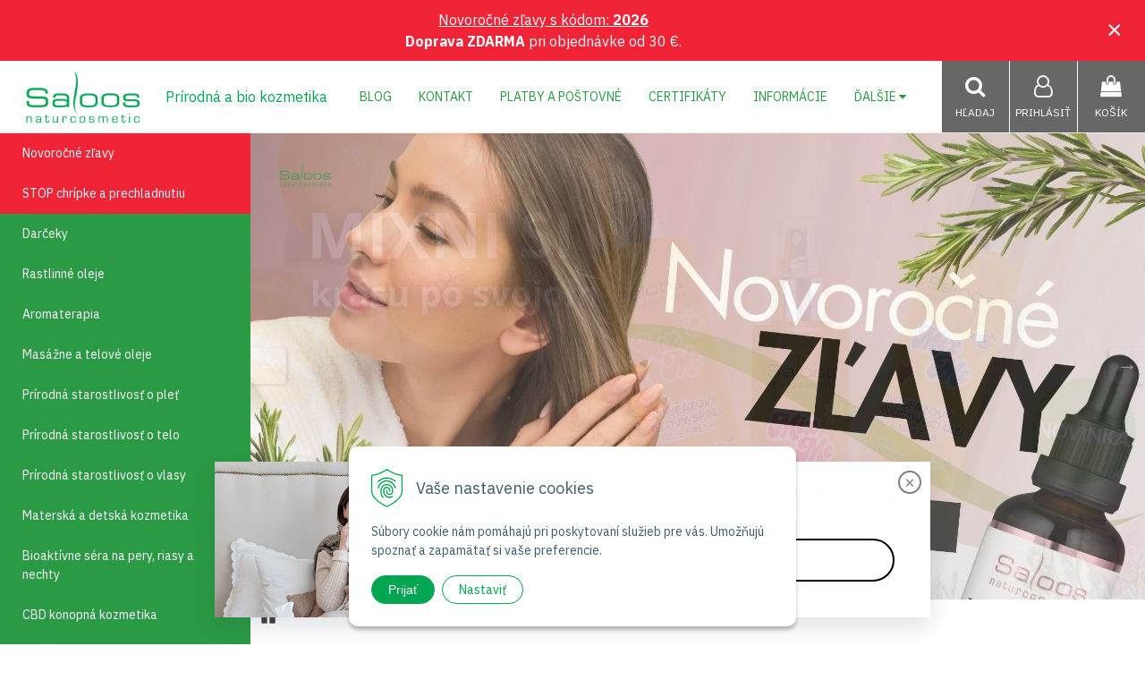

--- FILE ---
content_type: text/html; charset=windows-1250
request_url: https://www.saloos-kozmetika.sk/
body_size: 16999
content:
<!DOCTYPE html>
<html lang="sk" class=" is-cart-item-count fixed-header ViewIcons addtocat-effect-pop filter-position-top prlist-spbox prlist-type-1 prdetail-type-2 infotopbar-active sj-upselling-pop-enable" data-ppr="3">

	<head>
		<meta http-equiv="X-UA-Compatible" content="IE=edge,chrome=1" />
		<meta name="viewport" content="width=device-width, initial-scale=1.0, minimum-scale=1.0, user-scalable=1" />
		
		<meta charset="windows-1250" />
		<title>E-shop | Saloos kozmetika</title>
		<meta name="description" content="M+H Slovakia, certifikovaná prírodná a bio kozmetika Saloos naturcosmetic" />
		<meta name="keywords" content="M+H Slovakia, certifikovaná prírodná a bio kozmetika Saloos naturcosmetic, aromaterapia, éterický olej, bio kozmetika, prírodná kozmetika, saloos kozmetika," />
		<meta name="robots" content="index,follow" />
		<meta name="googlebot" content="index,follow" />
		<meta name="author" content="NextCom.sk | Lepší biznis online" />
		<meta name="generator" content="Unisite 8.20.0 #281025" />
		<meta property="og:type" content="website" />
		<meta property="og:title" content="E-shop" />
		<meta property="og:url" content="https://www.saloos-kozmetika.sk/eshop.xhtml" />
		<meta property="og:locale" content="sk_SK" />
		<meta property="og:site_name" content="Saloos kozmetika" />
		<meta name="twitter:domain" content="www.saloos-kozmetika.sk" />

		<link href="https://www.saloos-kozmetika.sk/Data/4191/favicon.ico" type="image/x-icon" rel="icon" />
		<link href="https://www.saloos-kozmetika.sk/Data/4191/favicon.ico" type="image/x-icon" rel="shortcut icon" />
		<link rel="stylesheet" type="text/css" href="//fonts.googleapis.com/css2?family=IBM+Plex+Sans:ital,wght@0,300;0,400;0,700;1,300;1,400;1,700&family=Open+Sans:ital,wght@0,400;0,600;0,700;1,400;1,600;1,700&display=swap" />
		<link rel="stylesheet" type="text/css" href="/Data/4191/Cache/Css/site_a9499f5d.css" />
		<link rel="stylesheet" type="text/css" href="/SiteJay2.0/JScript/Fancybox3/jquery.fancybox.min.css" />
		<link rel="stylesheet" type="text/css" href="/Data/4191/Cache/Css/slick_7207a6f9.css" />
		<link rel="stylesheet" type="text/css" href="/Data/4191/Cache/Css/infopanel_eb4507b4.css" />
		<script src="/SiteJay2.0/jquery-3.7.1.min.js"></script>
		<script src="/SiteJay2.0/JScript/Fancybox3/jquery.fancybox.min.js"></script>
		<script src="/SiteJay2.0/JScript/jquery.mousewheel-3.0.6.pack.js"></script>
		<script src="/Data/4191/Cache/Script/common_5fecc569.js"></script>
		<script src="/Data/4191/Cache/Script/CookieConsent_6224c920.js"></script>
		<script src="/Data/4191/Cache/Script/skin_29d5aadd.js"></script>
		<script src="/Data/4191/Cache/Script/custom_c36dec75.js"></script>
		<script src="/Data/4191/Cache/Script/categories_menu_script_3eefc370.js"></script>
		<script src="/Data/4191/Cache/Script/shop_content_scripts_977977c1.js"></script>
		<script src="https://www.saloos-kozmetika.sk/SiteJay2.0/jquery_tipsy.js"></script>
		<script type="text/javascript">
$(document).ready(function() {
                    $('.top-infobar-close').on('click', function() {
                        var expiry = new Date();
                        expiry.setTime(expiry.getTime() + 0 );
                        var expiresDate = expiry.toUTCString();
                        setCookie('cs-infobar', 1, '0');
                        $('#top-infobar').slideUp();
                    });
                });
		</script>

		<link rel="stylesheet" type="text/css" href="/Data/default/UserFiles/font-awesome/css/font-awesome.min.css" />
		<link rel="stylesheet" type="text/css" href="/Data/default/UserFiles/2025/slick/slick.min.css" />
        <link rel="stylesheet" type="text/css" href="/Data/default/UserFiles/2025/slick/accessible-slick-theme.min.css" />
		<link rel="stylesheet" type="text/css" href="/Data/default/UserFiles/js/lightslider/lightslider.min.css" />
		<link rel="stylesheet" type="text/css" href="/Data/default/UserFiles/2023/js/nice-select/nice-select.css" />
	<!-- Google tag (gtag.js) -->
<script async src="https://www.googletagmanager.com/gtag/js?id=G-16VEZBXC6S"></script>
<script>
  window.dataLayer = window.dataLayer || [];
  function gtag(){dataLayer.push(arguments);}
  gtag('js', new Date());

  gtag('config', 'G-16VEZBXC6S');
</script>

<!-- Smartsupp Live Chat script -->
<script type="text/javascript">
var _smartsupp = _smartsupp || {};
_smartsupp.key = 'df84dc9bac3740721b598ec5d60d427b502db673';
window.smartsupp||(function(d) {
  var s,c,o=smartsupp=function(){ o._.push(arguments)};o._=[];
  s=d.getElementsByTagName('script')[0];c=d.createElement('script');
  c.type='text/javascript';c.charset='utf-8';c.async=true;
  c.src='https://www.smartsuppchat.com/loader.js?';s.parentNode.insertBefore(c,s);
})(document);
</script>
<noscript> Powered by <a href=“https://www.smartsupp.com” target=“_blank”>Smartsupp</a></noscript><!-- Google tag (gtag.js) -->
<script async src="https://www.googletagmanager.com/gtag/js?id=G-16VEZBXC6S"></script>
<script>
  window.dataLayer = window.dataLayer || [];
  function gtag(){dataLayer.push(arguments);}
  gtag('js', new Date());

  gtag('config', 'G-16VEZBXC6S');
</script><!-- Hotjar Tracking Code for saloos-kozmetika.sk -->
<script>
    (function(h,o,t,j,a,r){
        h.hj=h.hj||function(){(h.hj.q=h.hj.q||[]).push(arguments)};
        h._hjSettings={hjid:3886569,hjsv:6};
        a=o.getElementsByTagName('head')[0];
        r=o.createElement('script');r.async=1;
        r.src=t+h._hjSettings.hjid+j+h._hjSettings.hjsv;
        a.appendChild(r);
    })(window,document,'https://static.hotjar.com/c/hotjar-','.js?sv=');
</script><!-- Google Tag Manager -->
<script>(function(w,d,s,l,i){w[l]=w[l]||[];w[l].push({'gtm.start':
new Date().getTime(),event:'gtm.js'});var f=d.getElementsByTagName(s)[0],
j=d.createElement(s),dl=l!='dataLayer'?'&l='+l:'';j.async=true;j.src=
'https://www.googletagmanager.com/gtm.js?id='+i+dl;f.parentNode.insertBefore(j,f);
})(window,document,'script','dataLayer','GTM-5PPH73NB');</script>
<!-- End Google Tag Manager --></head>

	<body id="page27009" class="cerebro-skin home-page "><!-- Google Tag Manager (noscript) -->
<noscript><iframe src="https://www.googletagmanager.com/ns.html?id=GTM-5PPH73NB"
height="0" width="0" style="display:none;visibility:hidden"></iframe></noscript>
<!-- End Google Tag Manager (noscript) --><div id="top-infobar" class="ti-pos-top" role="region" aria-label="Upozornenie"><div class="top-infobar-content"><p style="text-align: center;"><a href="https://www.saloos-kozmetika.sk/eshop/action/addprd/actval/1.xhtml">Novoročné zľavy s kódom: <strong>2026</strong></a></p>  <p style="text-align: center;"><strong>Doprava ZDARMA</strong> pri objednávke od 30 €.</p> </div><button type="button" class="top-infobar-close" aria-label="Zavrieť upozornenie">&times;</button></div>

		

		<div class="site-overlay"><span class="over-closer"></span></div>

		<div class="content-wraper">
		<div class="body-wraper">
				<header>

						<div class="header clearfix">
							<div class="head">
								
<div id="sjm-s-hlavicka"><div class="logo-wrapper">
    <p id="logo"><a href="/"><img src="/Data/4191/UserFiles/ikony/logo_saloos.png" alt="Saloos kozmetika" srcset="" width="220" height="80"></a></p>
    <p class="slogan"><span>Prírodná a bio kozmetika</span></p>
</div>


    
        <ul class="info-row">
            <li class="info-row-home"><i class="fa fa-home"></i> <a href="/">Úvod</a></li>
            
            <li class="info-row-mail" translate="no"><i class="fa fa-envelope-o"></i> <a href="mailto:mhslovakia@mhslovakia.sk">mhslovakia@mhslovakia.sk</a></li>
            <li class="info-row-phone" translate="no"><i class="fa fa-phone"></i> <a href="tel:+421366315521">+421 36 6315 521</a></li>
            
        </ul>
    

</div>

							</div>
							<div class="header-menu-wraper">
                                <div id="header-menu">
                                    <nav>
<div id="sjm-s-menu-vodorovne"><ul id="m-smenuvodorovne" class="sjMenu"><li class="no-selected"><a href="https://www.saloos-kozmetika.sk/clanky.xhtml">Blog</a></li><li class="no-selected"><a href="https://www.saloos-kozmetika.sk/kontakt.xhtml">Kontakt</a></li><li class="no-selected"><a href="https://www.saloos-kozmetika.sk/prepravne-a-balne.xhtml">Platby a poštovné</a></li><li class="no-selected"><a href="https://www.saloos-kozmetika.sk/saloos_certtifikaty.xhtml">Certifikáty</a></li><li class="no-selected"><a href="https://www.saloos-kozmetika.sk/informacie.xhtml">Informácie</a><ul><li class="no-selected"><a href="https://www.saloos-kozmetika.sk/obchodne-podmienky.xhtml">Obchodné podmienky</a></li><li class="no-selected"><a href="https://www.saloos-kozmetika.sk/reklamacny-poriadok.xhtml">Reklamačný poriadok</a></li><li class="no-selected"><a href="https://www.saloos-kozmetika.sk/ochrana-osobnych-udajov.xhtml">Ochrana osobných údajov</a></li><li class="no-selected"><a href="https://www.saloos-kozmetika.sk/subory-cookie.xhtml">Súbory cookie</a></li></ul></li><li class="no-selected"><a href="https://www.saloos-kozmetika.sk/o-nas.xhtml">O nás</a></li><li class="no-selected"><a href="https://www.saloos-kozmetika.sk/velkoobchod.xhtml"><b>Veľkoobchod B2B</b></a><ul><li class="no-selected"><a href="https://www.saloos-kozmetika.sk/podpora-predaja.xhtml">Podpora predaja</a></li></ul></li></ul></div>
</nav>
                                </div>
							</div>
							<ul id="header-info">
								<li id="ico-menu"><div translate="no"><i class="fa fa-bars"></i></div></li>
								<li id="main-cart">
<div id="sjm-s-kosik"><a href="https://www.saloos-kozmetika.sk/eshop/action/cart.xhtml" title="Košík" class="caq-0" data-pricewithvat="0,00" data-pricewithoutvat="0,00"><i class="fa fa-shopping-bag"></i> <span>Košík</span> </a></div>
</li>
								<li id="main-login">
<div id="sjm-s-login"><div class="Shop-login">
    <div class="ico-user">
        <i class="fa fa-user-o"></i>
        
            <span>Prihlásiť</span>
        
        
    </div>
	
        <ul data-text="Môj účet">
            <li class="user"><a href="https://www.saloos-kozmetika.sk/eshop/action/enterlogin.xhtml" rel="nofollow">Prihlásiť</a></li>
            
                <li class="reg"><a href="https://www.saloos-kozmetika.sk/eshop/action/registration.xhtml" rel="nofollow">Registrácia</a></li>
            
            
        </ul>
    
    
</div></div>
</li>
								<li id="ico-search"><div><i class="fa fa-search"></i> <span>Hľadaj</span></div></li>
							</ul>
			
							<div class="main-search">
								
<div id="sjm-s-vyhladavanie">
	
                <script type="text/javascript">
                    /* <![CDATA[ */

                    displayBoxIndex = -1;
                    var SearchNavigate = function(diff) {
                        displayBoxIndex += diff;
                        var oBoxCollection = $(".suggestSearchContent:not(.suggestSearchHeader):not(.suggestSearchFooter) p");
                        if(!oBoxCollection.length){
                            return;
                        }
                        if (displayBoxIndex >= oBoxCollection.length)
                            displayBoxIndex = 0;
                        if (displayBoxIndex < 0)
                            displayBoxIndex = oBoxCollection.length - 1;
                        var cssClass = "search-selected-item";
                        oBoxCollection.removeClass(cssClass).eq(displayBoxIndex).addClass(cssClass);
                        oBoxCollection.eq(displayBoxIndex)[0].scrollIntoView({ 
                            block: 'nearest',
                            inline: 'nearest',
                            behavior: 'smooth'
                        });
                    }

                        var timeoutsearch;
                        function getXmlHttpRequestObject() {
                            if (window.XMLHttpRequest) {
                                return new XMLHttpRequest();
                            } else if(window.ActiveXObject) {
                                return new ActiveXObject("Microsoft.XMLHTTP");
                            } else {
                            }
                        }

                        var searchReq = getXmlHttpRequestObject();

                        function searchSuggest() {
                            if (searchReq.readyState == 4 || searchReq.readyState == 0) {
                                var str = escape(encodeURI(document.getElementById('searchstringid').value));
                                //$('#search_suggest').html('<div class="suggest_wrapper loading"><img src="/Images/loading.gif" alt="loading" /></div>');
                                var stockOnly = '0';
                                if (document.getElementById('searchStockOnlyId') != null && document.getElementById('searchStockOnlyId').checked == true)
                                    stockOnly = '1';

                                searchReq.open("GET", 'https://www.saloos-kozmetika.sk/suggestsearch/chckprm/suggest/search/' + str + '/stock/' + stockOnly + '.xhtml', true);
                                searchReq.onreadystatechange = handleSearchSuggest;
                                searchReq.send(null);
                            }
                            clearTimeout(timeoutsearch);
                        }

                        function handleSearchSuggest() {
                            if (searchReq.readyState == 4) {
                                var ss = document.getElementById('search_suggest')
                                ss.innerHTML = '';
                                ss.innerHTML = searchReq.responseText;

                                if(ss.innerHTML.length)
                                    ss.innerHTML = '<div class="suggest_wrapper">' + ss.innerHTML + '</div>';
                            }
                        }

                        $(document).ready(function(){

                            $('body').on('click', function () {
                                $('#search_suggest').html('');
                            });

                            $('form.search').on('click', function(e){
                                e.stopPropagation();
                            });

                            $('#searchstringid').attr('autocomplete','off').on('keyup click', function(e) {

                                if (e.keyCode == 40)
                                {
                                    e.preventDefault()
                                    SearchNavigate(1);
                                }
                                else if(e.keyCode==38)
                                {
                                    e.preventDefault()
                                    SearchNavigate(-1);
                                } else if(e.keyCode==13){

                                    if($("p.search-selected-item").length){
                                        e.preventDefault();
                                        location.href=$("p.search-selected-item a").attr("href");
                                    }

                                } else {
                                    if(timeoutsearch) {
                                        clearTimeout(timeoutsearch);
                                        timeoutsearch = null;
                                    }
                                    if($.trim($("#searchstringid").val()) !== ""){
                                        timeoutsearch = setTimeout(searchSuggest, 200);
                                    }
                                    else {
                                        var ss = document.getElementById('search_suggest')
                                        ss.innerHTML = '';                                    
                                    }
                                }
                            });
                        });
                    /* ]]> */
                </script>

<form action="https://www.saloos-kozmetika.sk/index.php?page=27009" method="get" class="search">
  <span class="input"><input type="text" name="searchstring" value="" class="SearchInput" id="searchstringid" placeholder="Hľadaný výraz" /><input type="hidden" name="searchtype" value="all" /></span>
  <div id="search_suggest"></div>  
  <span class="submit"><input type="hidden" name="action" value="search" /><input type="hidden" name="cid" value="0" /><input type="hidden" name="page" value="27009" /><input type="submit" name="searchsubmit" value="Hľadaj" class="SearchSubmit" /></span>  
</form></div>

							</div>
			
						</div>
						
					</header>
			<main id="content">

				<div id="main-left">
                			<div class="left-menu">
                				<div id="main-menu">
                					<nav>
<div id="sjm-s-kategorie-obchodu">
	
	<div class="action-categories">
		<ul class="Cat action-categories">
			<li><a href="https://www.saloos-kozmetika.sk/eshop/action/addprd/actval/1.xhtml" title="Novoročné zľavy">Novoročné zľavy</a></li><li><a href="https://www.saloos-kozmetika.sk/eshop/action/addprd/topoffer/1.xhtml" title="STOP chrípke a prechladnutiu">STOP chrípke a prechladnutiu</a></li>
		</ul>
	</div>




	<ul id="categories-27009" class="Cat WithIcons"><li id="Item-35"><a href="https://www.saloos-kozmetika.sk/eshop/darceky/c-35.xhtml"><span class="icon"><img src="/obchod_homedir/data/3921/ikony/kat_darceky.jpg" alt="Darčeky" title="Darčeky"  loading="lazy" /> </span><span>Darčeky</span></a></li><li id="Item-15"><a href="https://www.saloos-kozmetika.sk/eshop/rastlinne-oleje/c-15.xhtml"><span class="icon"><img src="/obchod_homedir/data/3921/ikony/kat_rastlinne_oleje_lisovane_za_studena.jpg" alt="Rastlinné oleje" title="Rastlinné oleje"  loading="lazy" /> </span><span>Rastlinné oleje</span></a></li><li id="Item-22"><a href="https://www.saloos-kozmetika.sk/eshop/aromaterapia/c-22.xhtml"><span class="icon"><img src="/obchod_homedir/data/3921/ikony/kat_aromaterapia_2.jpg" alt="Aromaterapia" title="Aromaterapia"  loading="lazy" /> </span><span>Aromaterapia</span></a></li><li id="Item-18"><a href="https://www.saloos-kozmetika.sk/eshop/masazne-a-telove-oleje/c-18.xhtml"><span class="icon"><img src="/obchod_homedir/data/3921/ikony/kat_bio_telove_a_masazne_oleje.jpg" alt="Masážne a telové oleje" title="Masážne a telové oleje"  loading="lazy" /> </span><span>Masážne a telové oleje</span></a></li><li id="Item-13"><a href="https://www.saloos-kozmetika.sk/eshop/prirodna-starostlivost-o-plet/c-13.xhtml"><span class="icon"><img src="/obchod_homedir/data/3921/ikony/kat_cistiace_peny_na_plet.jpg" alt="Prírodná starostlivosť o pleť" title="Prírodná starostlivosť o pleť"  loading="lazy" /> </span><span>Prírodná starostlivosť o pleť</span></a></li><li id="Item-14"><a href="https://www.saloos-kozmetika.sk/eshop/prirodna-starostlivost-o-telo/c-14.xhtml"><span class="icon"><img src="/obchod_homedir/data/3921/ikony/kat_intenzivna_starostlivost_o_telo.jpg" alt="Prírodná starostlivosť o telo" title="Prírodná starostlivosť o telo"  loading="lazy" /> </span><span>Prírodná starostlivosť o telo</span></a></li><li id="Item-66"><a href="https://www.saloos-kozmetika.sk/eshop/prirodna-starostlivost-o-vlasy/c-66.xhtml"><span class="icon"><img src="/obchod_homedir/data/3921/ikony/saloos_bio-rozmarynovy-olej-na-vlasy_50-ml.png" alt="Prírodná starostlivosť o vlasy" title="Prírodná starostlivosť o vlasy"  loading="lazy" /> </span><span>Prírodná starostlivosť o vlasy</span></a></li><li id="Item-52"><a href="https://www.saloos-kozmetika.sk/eshop/materska-a-detska-kozmetika/c-52.xhtml"><span class="icon"><img src="/obchod_homedir/data/3921/ikony/kat-materska-a-detska-kozmetika.jpg" alt="Materská a detská kozmetika" title="Materská a detská kozmetika"  loading="lazy" /> </span><span>Materská a detská kozmetika</span></a></li><li id="Item-34"><a href="https://www.saloos-kozmetika.sk/eshop/bioaktivne-sera-na-pery-riasy-a-nechty/c-34.xhtml"><span class="icon"><img src="/obchod_homedir/data/3921/ikony/kat_bioaktivne_sera_na_pery_riasy_nechty.jpg" alt="Bioaktívne séra na pery, riasy a nechty" title="Bioaktívne séra na pery, riasy a nechty"  loading="lazy" /> </span><span>Bioaktívne séra na pery, riasy a nechty</span></a></li><li id="Item-57"><a href="https://www.saloos-kozmetika.sk/eshop/cbd-konopna-kozmetika/c-57.xhtml"><span class="icon"><img src="/obchod_homedir/data/3921/ikony/kat_cbd_prirodna_kozmetika.jpg" alt="CBD konopná kozmetika" title="CBD konopná kozmetika"  loading="lazy" /> </span><span>CBD konopná kozmetika</span></a></li><li id="Item-63"><a href="https://www.saloos-kozmetika.sk/eshop/collagen-vegan/c-63.xhtml"><span class="icon"><img src="/obchod_homedir/data/3921/ikony/SUP_10014.png" alt="COLLAGEN VEGAN" title="COLLAGEN VEGAN"  loading="lazy" /> </span><span>COLLAGEN VEGAN</span></a></li><li id="Item-61"><a href="https://www.saloos-kozmetika.sk/eshop/ak-profi-cosmetic/c-61.xhtml"><span class="icon"><img src="/obchod_homedir/data/3921/ikony/SK_8588000755790_B_P2.png" alt="AK PROFI COSMETIC" title="AK PROFI COSMETIC"  loading="lazy" /> </span><span>AK PROFI COSMETIC</span></a></li><li id="Item-62"><a href="https://www.saloos-kozmetika.sk/eshop/balnea-dudince/c-62.xhtml"><span class="icon"><img src="/obchod_homedir/data/3921/ikony/8588006680027.png" alt="BALNEA DUDINCE" title="BALNEA DUDINCE"  loading="lazy" /> </span><span>BALNEA DUDINCE</span></a></li><li id="Item-65"><a href="https://www.saloos-kozmetika.sk/eshop/podpora-predaja/c-65.xhtml"><span class="icon"><img src="/obchod_homedir/data/3921/ikony/stojan5.png" alt="Podpora predaja" title="Podpora predaja"  loading="lazy" /> </span><span>Podpora predaja</span></a></li></ul>

</div>
</nav>
                				</div>
                			</div>
                		</div>
	
				<div class="main-container clearfix">
					<div class="top-image">
<div id="sjm-d-31031"><div class="inside-banner-box center-inside">
        			<div id="slider-d31031">
        				<div class="slide"><a href="https://www.saloos-kozmetika.sk/eshop/action/addprd/actval/1.xhtml"><picture><source type="image/webp" width="1920" height="1000" srcset="/Data/4191/UserFiles/banner/2026/novorocna-zlava-2026-1.jpg.90.webp"><img src="/Data/4191/UserFiles/banner/2026/novorocna-zlava-2026-1.jpg" width="1920" height="1000" alt="novorocne zlavy" /></picture></a></div><div class="slide"><a href="https://www.saloos-kozmetika.sk/eshop/searchstring/dvojfa/searchtype/all/searchsubmit/1/action/search/cid/0.xhtml"><picture><source type="image/webp" width="1920" height="1000" srcset="/Data/4191/UserFiles/banner/2025/144.jpg.90.webp"><img src="/Data/4191/UserFiles/banner/2025/144.jpg" width="1920" height="1000" alt="mixme" /></picture></a></div>
        		    </div>
                                <script>
                                function runImageSlickSlider(){
                                    $('#slider-d31031').slick({
                                        dots: true,
                                        arrows: true,
                                        infinite: true,
                                        speed: 750,
                                        fade: true,
                                        cssEase: 'linear',
                                        autoplay: true,
                                        autoplaySpeed: 3500,
                                        initialSlide: 0
                                    });
                                }

                            $(document).ready(function(){

                                if (typeof $.fn.slick !== 'function'){
                                    loadExtCSS("/Data/default/UserFiles/2025/slick/slick.min.css");
                                    loadExtCSS("/Data/default/UserFiles/2025/slick/accessible-slick-theme.min.css");

                                    loadExtScripts([
                                        "/Data/default/UserFiles/2025/slick/slick.min.js"
                                    ]).done(function () {
                                        runImageSlickSlider();
                                    });
                                }
                                else{
                                    runImageSlickSlider();
                                }
                            });
                            </script></div></div>
</div>
					<div id="main-center">
						
							<div class="basic001">


<div class="content">
<div id="sjm-d-31030">        <div class="ShopContent">
<!-- SJ_Modules_Shop_Content ***start*** --><div class="ShopIntro">
	<div class="container">
        

        
            <div class="DefaultXHTML"><p style="text-align: justify;">Produkty prírodnej a bio kozmetiky&nbsp;<strong>Saloos naturcosmetic</strong>&nbsp;sú vyrábané z rastlinných olejov lisovaných za studena, bioolejov a prírodných esenciálnych olejov. V závislosti od klimatických podmienok, ako je množstvo slnečného žiarenia, zrážok, pôdnych živín a teplota, sa môže každou úrodou líšiť vôňa a farba rastlinných olejov. Produkcia a zber v takomto poľnohospodárstve sú prísne kontrolované, nesmú sa používať umelé&nbsp; látky, ako sú syntetické farbivá, ropné produkty, parfémy, konzervanty a látky pochádzajúce z mŕtvych zvierat. Tieto zmeny&nbsp; však v žiadnom prípade neuberajú našim produktom na kvalite.</p>

<ul>
</ul>

<ul>
</ul>
</div>
        
    </div>
    
        <div class="subcategories"><ul class="Cat WithIcons"><li><a href="https://www.saloos-kozmetika.sk/eshop/darceky/c-35.xhtml"><span class="icon"><img src="/obchod_homedir/data/3921/ikony/kat_darceky.jpg" alt="Darčeky" title="Darčeky"  loading="lazy" /> </span><span>Darčeky</span></a></li><li><a href="https://www.saloos-kozmetika.sk/eshop/rastlinne-oleje/c-15.xhtml"><span class="icon"><img src="/obchod_homedir/data/3921/ikony/kat_rastlinne_oleje_lisovane_za_studena.jpg" alt="Rastlinné oleje" title="Rastlinné oleje"  loading="lazy" /> </span><span>Rastlinné oleje</span></a></li><li><a href="https://www.saloos-kozmetika.sk/eshop/aromaterapia/c-22.xhtml"><span class="icon"><img src="/obchod_homedir/data/3921/ikony/kat_aromaterapia_2.jpg" alt="Aromaterapia" title="Aromaterapia"  loading="lazy" /> </span><span>Aromaterapia</span></a></li><li><a href="https://www.saloos-kozmetika.sk/eshop/masazne-a-telove-oleje/c-18.xhtml"><span class="icon"><img src="/obchod_homedir/data/3921/ikony/kat_bio_telove_a_masazne_oleje.jpg" alt="Masážne a telové oleje" title="Masážne a telové oleje"  loading="lazy" /> </span><span>Masážne a telové oleje</span></a></li><li><a href="https://www.saloos-kozmetika.sk/eshop/prirodna-starostlivost-o-plet/c-13.xhtml"><span class="icon"><img src="/obchod_homedir/data/3921/ikony/kat_cistiace_peny_na_plet.jpg" alt="Prírodná starostlivosť o pleť" title="Prírodná starostlivosť o pleť"  loading="lazy" /> </span><span>Prírodná starostlivosť o pleť</span></a></li><li><a href="https://www.saloos-kozmetika.sk/eshop/prirodna-starostlivost-o-telo/c-14.xhtml"><span class="icon"><img src="/obchod_homedir/data/3921/ikony/kat_intenzivna_starostlivost_o_telo.jpg" alt="Prírodná starostlivosť o telo" title="Prírodná starostlivosť o telo"  loading="lazy" /> </span><span>Prírodná starostlivosť o telo</span></a></li><li><a href="https://www.saloos-kozmetika.sk/eshop/prirodna-starostlivost-o-vlasy/c-66.xhtml"><span class="icon"><img src="/obchod_homedir/data/3921/ikony/saloos_bio-rozmarynovy-olej-na-vlasy_50-ml.png" alt="Prírodná starostlivosť o vlasy" title="Prírodná starostlivosť o vlasy"  loading="lazy" /> </span><span>Prírodná starostlivosť o vlasy</span></a></li><li><a href="https://www.saloos-kozmetika.sk/eshop/materska-a-detska-kozmetika/c-52.xhtml"><span class="icon"><img src="/obchod_homedir/data/3921/ikony/kat-materska-a-detska-kozmetika.jpg" alt="Materská a detská kozmetika" title="Materská a detská kozmetika"  loading="lazy" /> </span><span>Materská a detská kozmetika</span></a></li><li><a href="https://www.saloos-kozmetika.sk/eshop/bioaktivne-sera-na-pery-riasy-a-nechty/c-34.xhtml"><span class="icon"><img src="/obchod_homedir/data/3921/ikony/kat_bioaktivne_sera_na_pery_riasy_nechty.jpg" alt="Bioaktívne séra na pery, riasy a nechty" title="Bioaktívne séra na pery, riasy a nechty"  loading="lazy" /> </span><span>Bioaktívne séra na pery, riasy a nechty</span></a></li><li><a href="https://www.saloos-kozmetika.sk/eshop/cbd-konopna-kozmetika/c-57.xhtml"><span class="icon"><img src="/obchod_homedir/data/3921/ikony/kat_cbd_prirodna_kozmetika.jpg" alt="CBD konopná kozmetika" title="CBD konopná kozmetika"  loading="lazy" /> </span><span>CBD konopná kozmetika</span></a></li><li><a href="https://www.saloos-kozmetika.sk/eshop/collagen-vegan/c-63.xhtml"><span class="icon"><img src="/obchod_homedir/data/3921/ikony/SUP_10014.png" alt="COLLAGEN VEGAN" title="COLLAGEN VEGAN"  loading="lazy" /> </span><span>COLLAGEN VEGAN</span></a></li><li><a href="https://www.saloos-kozmetika.sk/eshop/ak-profi-cosmetic/c-61.xhtml"><span class="icon"><img src="/obchod_homedir/data/3921/ikony/SK_8588000755790_B_P2.png" alt="AK PROFI COSMETIC" title="AK PROFI COSMETIC"  loading="lazy" /> </span><span>AK PROFI COSMETIC</span></a></li><li><a href="https://www.saloos-kozmetika.sk/eshop/balnea-dudince/c-62.xhtml"><span class="icon"><img src="/obchod_homedir/data/3921/ikony/8588006680027.png" alt="BALNEA DUDINCE" title="BALNEA DUDINCE"  loading="lazy" /> </span><span>BALNEA DUDINCE</span></a></li><li><a href="https://www.saloos-kozmetika.sk/eshop/podpora-predaja/c-65.xhtml"><span class="icon"><img src="/obchod_homedir/data/3921/ikony/stojan5.png" alt="Podpora predaja" title="Podpora predaja"  loading="lazy" /> </span><span>Podpora predaja</span></a></li></ul></div>
    
    <div class="StateSections clearfix">
	    
	
		
			
	<div class="TopOffer Default">
	    <div class="title"><h2>STOP chrípke a prechladnutiu</h2></div>
        <div class="product-list clearfix">
	<div class="product">
    <form action="https://www.saloos-kozmetika.sk/eshop/order/5324199.xhtml" data-mincountval="0" data-mincountmultiplyval="false" id="id5324199" method="post">

        <div class="in-wrapper">
            <p class="in-category">100% éterické oleje</p>
            <h3 class="product-name" ><a href="https://www.saloos-kozmetika.sk/eshop/etericky-olej-100-majoranka-egypt/p-5324199.xhtml" title="Éterický olej 100% MAJORÁNKA Egypt">Éterický olej 100% MAJORÁNKA Egypt</a></h3>
        </div>

        <div class="image-wrapper">
        	<div class="product-image">
            	<a href="https://www.saloos-kozmetika.sk/eshop/etericky-olej-100-majoranka-egypt/p-5324199.xhtml">
								<picture>
									
									<img src="/obchod_homedir/data/3921/obrazky/male_obrazky/8594031321019.jpg" alt="Éterický olej 100% MAJORÁNKA Egypt" title="Éterický olej 100% MAJORÁNKA Egypt" id="ProductImage5324199" loading="lazy" />
									</picture>
                	<span class="stickers">
                        
                            
                                
                                
                                
                                <span class="sticker sticker-topoffer">STOP chrípke a prechladnutiu</span>
                                
                            
                        

                        
                            
                        

                        

                        
                    </span>
                    
                        
                            <div class="variants-count-container">Počet variantov: 4</div>
                        
                    
            	</a>
            </div>
        </div>
        <div class="product-content">
	        <div class="content-in  clearfix">
		        <div class="product-description">
		            <div class="small-description"><STRONG>Aromaterapeutické účinky:</STRONG> Bronchitída, Astma, Hojenie rán a zápalov, Kolika, Mastná pleť, Nespavosť, Upokojenie, Prechladnutie, Viróza, Nádcha, Problematická pleť, Akné, Reumatizmus, Artritída, Stres, Úzkosť, Svalové napätie, Bolesti, Kŕče, Znižuje krvný tlak, Žalúdočné problémy</div>
		        </div>
		    </div>
            
            <div class="shop-icons clearfix">
            
	            <div class="price">

								<div class="price-row-1">
												
														<div class="price-with-vat">
																
																<strong id="PriceWithVAT5324199" class="main-price">8,60 €</strong> <span class="dph">s DPH / ks</span>
														</div>
												
												
												
														
																<div class="price-without-vat"><strong id="PriceWithoutVAT5324199" class="main-price">6,99 €</strong> <span class="dph">bez DPH / ks</span></div>
														
												
												

												
										</div>
										
										
						</div>
	            
		        
		        	<div class="product-buttons SelectVariant"><a class="like-button" href="https://www.saloos-kozmetika.sk/eshop/etericky-olej-100-majoranka-egypt/p-5324199.xhtml">Vyberte variant</a></div>
		        
	            <div class="clear"></div>

	            

	            
	    	</div>
	    	<div class="bottom clearfix">
		    	
					<div class="delivery-info"><strong id="StockCountText5324199">                        <span style="color: #000000">Na sklade</span></strong></div>
				
				<div class="order-number">Obj. čislo: <span id="OrderNumber5324199">S60-10</span></div>
			</div>
			
	    </div>
    </form>
    <script type="text/javascript">$("#variant5324199Id3094Val2508978").on("click", function (myRadio) {$("#ProductImage5324199").attr ("src", "/obchod_homedir/data/3921/obrazky/male_obrazky/8594031321019.jpg");$("#OrderNumber5324199").text ("S60-10");
                                    changeAllPrices5324199();
                                    });$("#variant5324199Id3094Val2508980").on("click", function (myRadio) {$("#ProductImage5324199").attr ("src", "/obchod_homedir/data/3921/obrazky/male_obrazky/5ml_balenie.jpg");$("#OrderNumber5324199").text ("S60-5");
                                    changeAllPrices5324199();
                                    });$("#variant5324199Id3094Val2508979").on("click", function (myRadio) {$("#ProductImage5324199").attr ("src", "/obchod_homedir/data/3921/obrazky/male_obrazky/20ml_balenie.jpg");$("#OrderNumber5324199").text ("S60-20");
                                    changeAllPrices5324199();
                                    });$("#variant5324199Id3094Val2508981").on("click", function (myRadio) {$("#ProductImage5324199").attr ("src", "/obchod_homedir/data/3921/obrazky/male_obrazky/50ml_balenie.jpg");$("#OrderNumber5324199").text ("S60-50");
                                    changeAllPrices5324199();
                                    });</script>
</div>

	<div class="product">
    <form action="https://www.saloos-kozmetika.sk/eshop/order/5324594.xhtml" data-mincountval="0" data-mincountmultiplyval="false" id="id5324594" method="post">

        <div class="in-wrapper">
            <p class="in-category">100% éterické oleje</p>
            <h3 class="product-name" ><a href="https://www.saloos-kozmetika.sk/eshop/etericky-olej-100-rozmarin-tunis/p-5324594.xhtml" title="Éterický olej 100% ROZMARÍN Tunis">Éterický olej 100% ROZMARÍN Tunis</a></h3>
        </div>

        <div class="image-wrapper">
        	<div class="product-image">
            	<a href="https://www.saloos-kozmetika.sk/eshop/etericky-olej-100-rozmarin-tunis/p-5324594.xhtml">
								<picture>
									
									<img src="/obchod_homedir/data/3921/obrazky/male_obrazky/8594031320531.jpg" alt="Éterický olej 100% ROZMARÍN Tunis" title="Éterický olej 100% ROZMARÍN Tunis" id="ProductImage5324594" loading="lazy" />
									</picture>
                	<span class="stickers">
                        
                            
                                
                                
                                
                                <span class="sticker sticker-topoffer">STOP chrípke a prechladnutiu</span>
                                
                            
                        

                        
                            
                        

                        

                        
                    </span>
                    
                        
                            <div class="variants-count-container">Počet variantov: 3</div>
                        
                    
            	</a>
            </div>
        </div>
        <div class="product-content">
	        <div class="content-in  clearfix">
		        <div class="product-description">
		            <div class="small-description"><STRONG>Aromaterapeutické účinky:</STRONG> Bolesť hlavy, Migréna, Bronchitída, Astma, Celulitída, Hojenie rán a zápalov, Mastná pleť, Na koncentráciu, Osvieženie, Nespavosť, Upokojenie, Posilnenie srdcovej činnosti, Prechladnutie, Viróza, Nádcha, Problematická pleť, Akné, Reumatizmus, Artritída, Stres, Úzkosť, Svalové napätie, Bolesti, Kŕče, Zvyšuje krvný tlak</div>
		        </div>
		    </div>
            
            <div class="shop-icons clearfix">
            
	            <div class="price">

								<div class="price-row-1">
												
														<div class="price-with-vat">
																
																<strong id="PriceWithVAT5324594" class="main-price">3,73 €</strong> <span class="dph">s DPH / ks</span>
														</div>
												
												
												
														
																<div class="price-without-vat"><strong id="PriceWithoutVAT5324594" class="main-price">3,03 €</strong> <span class="dph">bez DPH / ks</span></div>
														
												
												

												
										</div>
										
										
						</div>
	            
		        
		        	<div class="product-buttons SelectVariant"><a class="like-button" href="https://www.saloos-kozmetika.sk/eshop/etericky-olej-100-rozmarin-tunis/p-5324594.xhtml">Vyberte variant</a></div>
		        
	            <div class="clear"></div>

	            

	            
	    	</div>
	    	<div class="bottom clearfix">
		    	
					<div class="delivery-info"><strong id="StockCountText5324594">                        <span style="color: #000000">Na sklade</span></strong></div>
				
				<div class="order-number">Obj. čislo: <span id="OrderNumber5324594">S98</span></div>
			</div>
			
	    </div>
    </form>
    <script type="text/javascript">$("#variant5324594Id3094Val2509699").on("click", function (myRadio) {$("#ProductImage5324594").attr ("src", "/obchod_homedir/data/3921/obrazky/male_obrazky/8594031320531.jpg");$("#OrderNumber5324594").text ("S98");
                                    changeAllPrices5324594();
                                    });$("#variant5324594Id3094Val2509700").on("click", function (myRadio) {$("#ProductImage5324594").attr ("src", "/obchod_homedir/data/3921/obrazky/male_obrazky/20ml_balenie.jpg");$("#OrderNumber5324594").text ("S98-20");
                                    changeAllPrices5324594();
                                    });$("#variant5324594Id3094Val2509701").on("click", function (myRadio) {$("#ProductImage5324594").attr ("src", "/obchod_homedir/data/3921/obrazky/male_obrazky/50ml_balenie.jpg");$("#OrderNumber5324594").text ("S98-50");
                                    changeAllPrices5324594();
                                    });</script>
</div>

	<div class="product">
    <form action="https://www.saloos-kozmetika.sk/eshop/order/5324211.xhtml" data-mincountval="0" data-mincountmultiplyval="false" id="id5324211" method="post">

        <div class="in-wrapper">
            <p class="in-category">100% éterické oleje</p>
            <h3 class="product-name" ><a href="https://www.saloos-kozmetika.sk/eshop/etericky-olej-100-kadidlovnik-francuzsko/p-5324211.xhtml" title="Éterický olej 100% KADIDLOVNÍK Francúzsko">Éterický olej 100% KADIDLOVNÍK Francúzsko</a></h3>
        </div>

        <div class="image-wrapper">
        	<div class="product-image">
            	<a href="https://www.saloos-kozmetika.sk/eshop/etericky-olej-100-kadidlovnik-francuzsko/p-5324211.xhtml">
								<picture>
									
									<img src="/obchod_homedir/data/3921/obrazky/male_obrazky/8594031322146.jpg" alt="Éterický olej 100% KADIDLOVNÍK Francúzsko" title="Éterický olej 100% KADIDLOVNÍK Francúzsko" id="ProductImage5324211" loading="lazy" />
									</picture>
                	<span class="stickers">
                        
                            
                                
                                
                                
                                <span class="sticker sticker-topoffer">STOP chrípke a prechladnutiu</span>
                                
                            
                        

                        
                            
                        

                        

                        
                    </span>
                    
                        
                            <div class="variants-count-container">Počet variantov: 3</div>
                        
                    
            	</a>
            </div>
        </div>
        <div class="product-content">
	        <div class="content-in  clearfix">
		        <div class="product-description">
		            <div class="small-description"><STRONG>Aromaterapeutické účinky:</STRONG> Bronchitída, Astma, Čistí vzduch, Dezinfikuje, Hojenie rán a zápalov, Mastná pleť, Prechladnutie, Viróza, Nádcha, Problematická pleť, Akné, Suchá pleť, Zrelá pleť, Žalúdočné problémy</div>
		        </div>
		    </div>
            
            <div class="shop-icons clearfix">
            
	            <div class="price">

								<div class="price-row-1">
												
														<div class="price-with-vat">
																
																<strong id="PriceWithVAT5324211" class="main-price">8,91 €</strong> <span class="dph">s DPH / ks</span>
														</div>
												
												
												
														
																<div class="price-without-vat"><strong id="PriceWithoutVAT5324211" class="main-price">7,25 €</strong> <span class="dph">bez DPH / ks</span></div>
														
												
												

												
										</div>
										
										
						</div>
	            
		        
		        	<div class="product-buttons SelectVariant"><a class="like-button" href="https://www.saloos-kozmetika.sk/eshop/etericky-olej-100-kadidlovnik-francuzsko/p-5324211.xhtml">Vyberte variant</a></div>
		        
	            <div class="clear"></div>

	            

	            
	    	</div>
	    	<div class="bottom clearfix">
		    	
					<div class="delivery-info"><strong id="StockCountText5324211">                        <span style="color: #000000">Na sklade</span></strong></div>
				
				<div class="order-number">Obj. čislo: <span id="OrderNumber5324211">S38-5</span></div>
			</div>
			
	    </div>
    </form>
    <script type="text/javascript">$("#variant5324211Id3094Val2509020").on("click", function (myRadio) {$("#ProductImage5324211").attr ("src", "/obchod_homedir/data/3921/obrazky/male_obrazky/8594031322146.jpg");$("#OrderNumber5324211").text ("S38-5");
                                    changeAllPrices5324211();
                                    });$("#variant5324211Id3094Val2509018").on("click", function (myRadio) {$("#ProductImage5324211").attr ("src", "/obchod_homedir/data/3921/obrazky/male_obrazky/8594031322146.jpg");$("#OrderNumber5324211").text ("S38-10");
                                    changeAllPrices5324211();
                                    });$("#variant5324211Id3094Val2509019").on("click", function (myRadio) {$("#ProductImage5324211").attr ("src", "/obchod_homedir/data/3921/obrazky/male_obrazky/20ml_balenie.jpg");$("#OrderNumber5324211").text ("S38-20");
                                    changeAllPrices5324211();
                                    });</script>
</div>

	<div class="product">
    <form action="https://www.saloos-kozmetika.sk/eshop/order/5324610.xhtml" data-mincountval="0" data-mincountmultiplyval="false" id="id5324610" method="post">

        <div class="in-wrapper">
            <p class="in-category">100% éterické oleje</p>
            <h3 class="product-name" ><a href="https://www.saloos-kozmetika.sk/eshop/etericky-olej-100-materina-duska-europa/p-5324610.xhtml" title="Éterický olej 100% MATERINA DÚŠKA Európa">Éterický olej 100% MATERINA DÚŠKA Európa</a></h3>
        </div>

        <div class="image-wrapper">
        	<div class="product-image">
            	<a href="https://www.saloos-kozmetika.sk/eshop/etericky-olej-100-materina-duska-europa/p-5324610.xhtml">
								<picture>
									
									<img src="/obchod_homedir/data/3921/obrazky/male_obrazky/8594031320418.jpg" alt="Éterický olej 100% MATERINA DÚŠKA Európa" title="Éterický olej 100% MATERINA DÚŠKA Európa" id="ProductImage5324610" loading="lazy" />
									</picture>
                	<span class="stickers">
                        
                            
                                
                                
                                
                                <span class="sticker sticker-topoffer">STOP chrípke a prechladnutiu</span>
                                
                            
                        

                        
                            
                        

                        

                        
                    </span>
                    
                        
                            <div class="variants-count-container">Počet variantov: 4</div>
                        
                    
            	</a>
            </div>
        </div>
        <div class="product-content">
	        <div class="content-in  clearfix">
		        <div class="product-description">
		            <div class="small-description"><STRONG>Aromaterapeutické účinky:</STRONG> Bolesť hlavy, Migréna, Hojenie rán a zápalov, Mastná pleť, Prechladnutie, Viróza, Nádcha, Problematická pleť, Akné, Reumatizmus, Artritída, Stres, Úzkosť, Svalové napätie, Bolesti, Kŕče, Zvyšuje krvný tlak</div>
		        </div>
		    </div>
            
            <div class="shop-icons clearfix">
            
	            <div class="price">

								<div class="price-row-1">
												
														<div class="price-with-vat">
																
																<strong id="PriceWithVAT5324610" class="main-price">4,39 €</strong> <span class="dph">s DPH / ks</span>
														</div>
												
												
												
														
																<div class="price-without-vat"><strong id="PriceWithoutVAT5324610" class="main-price">3,57 €</strong> <span class="dph">bez DPH / ks</span></div>
														
												
												

												
										</div>
										
										
						</div>
	            
		        
		        	<div class="product-buttons SelectVariant"><a class="like-button" href="https://www.saloos-kozmetika.sk/eshop/etericky-olej-100-materina-duska-europa/p-5324610.xhtml">Vyberte variant</a></div>
		        
	            <div class="clear"></div>

	            

	            
	    	</div>
	    	<div class="bottom clearfix">
		    	
					<div class="delivery-info"><strong id="StockCountText5324610">                        <span style="color: #000000">Na sklade</span></strong></div>
				
				<div class="order-number">Obj. čislo: <span id="OrderNumber5324610">S69-5</span></div>
			</div>
			
	    </div>
    </form>
    <script type="text/javascript">$("#variant5324610Id3094Val2509714").on("click", function (myRadio) {$("#ProductImage5324610").attr ("src", "/obchod_homedir/data/3921/obrazky/male_obrazky/8594031320418.jpg");$("#OrderNumber5324610").text ("S69-5");
                                    changeAllPrices5324610();
                                    });$("#variant5324610Id3094Val2509712").on("click", function (myRadio) {$("#ProductImage5324610").attr ("src", "/obchod_homedir/data/3921/obrazky/male_obrazky/8594031320418.jpg");$("#OrderNumber5324610").text ("S69-10");
                                    changeAllPrices5324610();
                                    });$("#variant5324610Id3094Val2509713").on("click", function (myRadio) {$("#ProductImage5324610").attr ("src", "/obchod_homedir/data/3921/obrazky/male_obrazky/20ml_balenie.jpg");$("#OrderNumber5324610").text ("S69-20");
                                    changeAllPrices5324610();
                                    });$("#variant5324610Id3094Val2509715").on("click", function (myRadio) {$("#ProductImage5324610").attr ("src", "/obchod_homedir/data/3921/obrazky/male_obrazky/50ml_balenie.jpg");$("#OrderNumber5324610").text ("S69-50");
                                    changeAllPrices5324610();
                                    });</script>
</div>
</div>
        
            <div class="more-products"><a href="https://www.saloos-kozmetika.sk/eshop/action/addprd/topoffer/1.xhtml">Viac produktov <i class="fa fa-angle-right"></i></a></div>
        
    </div>

		
	
		
			
	<div class="Actions Default">
	    <div class="title"><h2>Novoročné zľavy</h2></div>
        <div class="product-list clearfix">
	<div class="product">
    <form action="https://www.saloos-kozmetika.sk/eshop/order/5952585.xhtml" data-mincountval="0" data-mincountmultiplyval="false" id="id5952585" method="post">

        <div class="in-wrapper">
            <p class="in-category">Prírodná starostlivosť o telo</p>
            <h3 class="product-name" ><a href="https://www.saloos-kozmetika.sk/eshop/bio-rozmarinovy-olej-proti-vypadavaniu-vlasov-50-ml/p-5952585.xhtml" title="BIO Rozmarínový olej proti vypadávaniu vlasov 50 ml">BIO Rozmarínový olej proti vypadávaniu vlasov 50 ml</a></h3>
        </div>

        <div class="image-wrapper">
        	<div class="product-image">
            	<a href="https://www.saloos-kozmetika.sk/eshop/bio-rozmarinovy-olej-proti-vypadavaniu-vlasov-50-ml/p-5952585.xhtml">
								<picture>
									
									<img src="/obchod_homedir/data/3921/obrazky/male_obrazky/8595666005411.png" alt="BIO Rozmarínový olej proti vypadávaniu vlasov 50 ml" title="BIO Rozmarínový olej proti vypadávaniu vlasov 50 ml" id="ProductImage5952585" loading="lazy" />
									</picture>
                	<span class="stickers">
                        
                            
                                <span class="sticker sticker-action">Kód: <b>2026</b></span>
                                
                                
                                
                                
                            
                        

                        
                            
                        

                        

                        
                    </span>
                    
                        
                    
            	</a>
            </div>
        </div>
        <div class="product-content">
	        <div class="content-in  clearfix">
		        <div class="product-description">
		            <div class="small-description">Luxusný vlasový olej na podporu rastu a krásne, husté a silné vlasy</div>
		        </div>
		    </div>
            
            <div class="shop-icons clearfix">
            
	            <div class="price">

								<div class="price-row-1">
												
														<div class="price-with-vat">
																
																<strong id="PriceWithVAT5952585" class="main-price">9,99 €</strong> <span class="dph">s DPH / ks</span>
														</div>
												
												
												
														
																<div class="price-without-vat"><strong id="PriceWithoutVAT5952585" class="main-price">8,12 €</strong> <span class="dph">bez DPH / ks</span></div>
														
												
												

												
										</div>
										
										
						</div>
	            
		            
		                    <div class="product-buttons">
		                       	
                                    <button type="submit" name="add-button" id="AddToCart5952585" aria-label="Pridať do košíka"><span class="icon" data-title="Pridať do košíka"><i class="fa fa-shopping-bag"></i></span></button>
                                    
			                    
		                       	
		                        <span class="mnozstvo">
		                        	<input type="text" size="5" value="1" name="quantity" id="Quantity5952585" class="Quantity noEnterSubmit" />
		                        	
		                        		<label for="Quantity5952585">ks</label>
		                        	
		                            <span class="cplus"><i class="fa fa-caret-up"></i></span>
		                            <span class="cminus"><i class="fa fa-caret-down"></i></span>
		                        </span>
		                    </div>
		                    <span id="StockWarning5952585" class="stockwarning"></span>
		            
		        
		        
	            <div class="clear"></div>

	            

	            
	    	</div>
	    	<div class="bottom clearfix">
		    	
					<div class="delivery-info"><strong id="StockCountText5952585">                        <span style="color: #000000">Na sklade</span></strong></div>
				
				<div class="order-number">Obj. čislo: <span id="OrderNumber5952585">VK05</span></div>
			</div>
			
	    </div>
    </form>
    
</div>

	<div class="product">
    <form action="https://www.saloos-kozmetika.sk/eshop/order/5952581.xhtml" data-mincountval="0" data-mincountmultiplyval="false" id="id5952581" method="post">

        <div class="in-wrapper">
            <p class="in-category">Prírodná starostlivosť o telo</p>
            <h3 class="product-name" ><a href="https://www.saloos-kozmetika.sk/eshop/prirodny-sampon-na-objem-vitalitu-a-posilnenie-vlasov-200-ml/p-5952581.xhtml" title="Prírodný šampón na objem, vitalitu a posilnenie vlasov 200 ml">Prírodný šampón na objem, vitalitu a posilnenie vlasov 200 ml</a></h3>
        </div>

        <div class="image-wrapper">
        	<div class="product-image">
            	<a href="https://www.saloos-kozmetika.sk/eshop/prirodny-sampon-na-objem-vitalitu-a-posilnenie-vlasov-200-ml/p-5952581.xhtml">
								<picture>
									
									<img src="/obchod_homedir/data/3921/obrazky/male_obrazky/8595666005435.png" alt="Prírodný šampón na objem, vitalitu a posilnenie vlasov 200 ml" title="Prírodný šampón na objem, vitalitu a posilnenie vlasov 200 ml" id="ProductImage5952581" loading="lazy" />
									</picture>
                	<span class="stickers">
                        
                            
                                <span class="sticker sticker-action">Kód: <b>2026</b></span>
                                
                                
                                
                                
                            
                        

                        
                            
                        

                        

                        
                    </span>
                    
                        
                    
            	</a>
            </div>
        </div>
        <div class="product-content">
	        <div class="content-in  clearfix">
		        <div class="product-description">
		            <div class="small-description">Prírodný šampón, ktorý stimuluje vlasy, posilňuje pokožku hlavy a dodáva vlasom prirodzený objem a vitalitu</div>
		        </div>
		    </div>
            
            <div class="shop-icons clearfix">
            
	            <div class="price">

								<div class="price-row-1">
												
														<div class="price-with-vat">
																
																<strong id="PriceWithVAT5952581" class="main-price">12,29 €</strong> <span class="dph">s DPH / ks</span>
														</div>
												
												
												
														
																<div class="price-without-vat"><strong id="PriceWithoutVAT5952581" class="main-price">9,99 €</strong> <span class="dph">bez DPH / ks</span></div>
														
												
												

												
										</div>
										
										
						</div>
	            
		            
		                    <div class="product-buttons">
		                       	
                                    <button type="submit" name="add-button" id="AddToCart5952581" aria-label="Pridať do košíka"><span class="icon" data-title="Pridať do košíka"><i class="fa fa-shopping-bag"></i></span></button>
                                    
			                    
		                       	
		                        <span class="mnozstvo">
		                        	<input type="text" size="5" value="1" name="quantity" id="Quantity5952581" class="Quantity noEnterSubmit" />
		                        	
		                        		<label for="Quantity5952581">ks</label>
		                        	
		                            <span class="cplus"><i class="fa fa-caret-up"></i></span>
		                            <span class="cminus"><i class="fa fa-caret-down"></i></span>
		                        </span>
		                    </div>
		                    <span id="StockWarning5952581" class="stockwarning"></span>
		            
		        
		        
	            <div class="clear"></div>

	            

	            
	    	</div>
	    	<div class="bottom clearfix">
		    	
					<div class="delivery-info"><strong id="StockCountText5952581">                        <span style="color: #000000">Na sklade</span></strong></div>
				
				<div class="order-number">Obj. čislo: <span id="OrderNumber5952581">VK01</span></div>
			</div>
			
	    </div>
    </form>
    
</div>

	<div class="product">
    <form action="https://www.saloos-kozmetika.sk/eshop/order/5486843.xhtml" data-mincountval="0" data-mincountmultiplyval="false" id="id5486843" method="post">

        <div class="in-wrapper">
            <p class="in-category">BALNEA DUDINCE</p>
            <h3 class="product-name" ><a href="https://www.saloos-kozmetika.sk/eshop/balnea-sampon-na-rast-a-podporu-vlasov-200-ml/p-5486843.xhtml" title="BALNEA Šampón na rast a podporu vlasov 200 ml">BALNEA Šampón na rast a podporu vlasov 200 ml</a></h3>
        </div>

        <div class="image-wrapper">
        	<div class="product-image">
            	<a href="https://www.saloos-kozmetika.sk/eshop/balnea-sampon-na-rast-a-podporu-vlasov-200-ml/p-5486843.xhtml">
								<picture>
									
									<img src="/obchod_homedir/data/3921/obrazky/male_obrazky/8588006680058_2024.png" alt="BALNEA Šampón na rast a podporu vlasov 200 ml" title="BALNEA Šampón na rast a podporu vlasov 200 ml" id="ProductImage5486843" loading="lazy" />
									</picture>
                	<span class="stickers">
                        
                            
                                <span class="sticker sticker-action">Kód: <b>2026</b></span>
                                
                                
                                
                                
                            
                        

                        
                            
                        

                        

                        
                    </span>
                    
                        
                    
            	</a>
            </div>
        </div>
        <div class="product-content">
	        <div class="content-in  clearfix">
		        <div class="product-description">
		            <div class="small-description">Šampón na rast a podporu vlasov s rastlinným komplexom, kofeínom a šetrnými tenzidmi</div>
		        </div>
		    </div>
            
            <div class="shop-icons clearfix">
            
	            <div class="price">

								<div class="price-row-1">
												
														<div class="price-with-vat">
																
																<strong id="PriceWithVAT5486843" class="main-price">9,13 €</strong> <span class="dph">s DPH / ks</span>
														</div>
												
												
												
														
																<div class="price-without-vat"><strong id="PriceWithoutVAT5486843" class="main-price">7,42 €</strong> <span class="dph">bez DPH / ks</span></div>
														
												
												

												
										</div>
										
										
						</div>
	            
		            
		                    <div class="product-buttons">
		                       	
                                    <button type="submit" name="add-button" id="AddToCart5486843" aria-label="Pridať do košíka"><span class="icon" data-title="Pridať do košíka"><i class="fa fa-shopping-bag"></i></span></button>
                                    
			                    
		                       	
		                        <span class="mnozstvo">
		                        	<input type="text" size="5" value="1" name="quantity" id="Quantity5486843" class="Quantity noEnterSubmit" />
		                        	
		                        		<label for="Quantity5486843">ks</label>
		                        	
		                            <span class="cplus"><i class="fa fa-caret-up"></i></span>
		                            <span class="cminus"><i class="fa fa-caret-down"></i></span>
		                        </span>
		                    </div>
		                    <span id="StockWarning5486843" class="stockwarning"></span>
		            
		        
		        
	            <div class="clear"></div>

	            

	            
	    	</div>
	    	<div class="bottom clearfix">
		    	
					<div class="delivery-info"><strong id="StockCountText5486843">                        <span style="color: #000000">Na sklade</span></strong></div>
				
				<div class="order-number">Obj. čislo: <span id="OrderNumber5486843">BHD03</span></div>
			</div>
			
	    </div>
    </form>
    
</div>

	<div class="product">
    <form action="https://www.saloos-kozmetika.sk/eshop/order/5952584.xhtml" data-mincountval="0" data-mincountmultiplyval="false" id="id5952584" method="post">

        <div class="in-wrapper">
            <p class="in-category">Prírodná starostlivosť o telo</p>
            <h3 class="product-name" ><a href="https://www.saloos-kozmetika.sk/eshop/rozmarinove-tonikum-na-rast-a-hustotu-vlasov-100-ml/p-5952584.xhtml" title="Rozmarínové tonikum na rast a hustotu vlasov 100 ml">Rozmarínové tonikum na rast a hustotu vlasov 100 ml</a></h3>
        </div>

        <div class="image-wrapper">
        	<div class="product-image">
            	<a href="https://www.saloos-kozmetika.sk/eshop/rozmarinove-tonikum-na-rast-a-hustotu-vlasov-100-ml/p-5952584.xhtml">
								<picture>
									
									<img src="/obchod_homedir/data/3921/obrazky/male_obrazky/8595666005404.png" alt="Rozmarínové tonikum na rast a hustotu vlasov 100 ml" title="Rozmarínové tonikum na rast a hustotu vlasov 100 ml" id="ProductImage5952584" loading="lazy" />
									</picture>
                	<span class="stickers">
                        
                            
                                <span class="sticker sticker-action">Kód: <b>2026</b></span>
                                
                                
                                
                                
                            
                        

                        
                            
                        

                        

                        
                    </span>
                    
                        
                    
            	</a>
            </div>
        </div>
        <div class="product-content">
	        <div class="content-in  clearfix">
		        <div class="product-description">
		            <div class="small-description">Bylinné vlasové tonikum s rozmarínom napomáha rastu a hustote vlasov, zmierňuje ich padanie a upokojuje pokožku hlavy</div>
		        </div>
		    </div>
            
            <div class="shop-icons clearfix">
            
	            <div class="price">

								<div class="price-row-1">
												
														<div class="price-with-vat">
																
																<strong id="PriceWithVAT5952584" class="main-price">11,67 €</strong> <span class="dph">s DPH / ks</span>
														</div>
												
												
												
														
																<div class="price-without-vat"><strong id="PriceWithoutVAT5952584" class="main-price">9,49 €</strong> <span class="dph">bez DPH / ks</span></div>
														
												
												

												
										</div>
										
										
						</div>
	            
		            
		                    <div class="product-buttons">
		                       	
                                    <button type="submit" name="add-button" id="AddToCart5952584" aria-label="Pridať do košíka"><span class="icon" data-title="Pridať do košíka"><i class="fa fa-shopping-bag"></i></span></button>
                                    
			                    
		                       	
		                        <span class="mnozstvo">
		                        	<input type="text" size="5" value="1" name="quantity" id="Quantity5952584" class="Quantity noEnterSubmit" />
		                        	
		                        		<label for="Quantity5952584">ks</label>
		                        	
		                            <span class="cplus"><i class="fa fa-caret-up"></i></span>
		                            <span class="cminus"><i class="fa fa-caret-down"></i></span>
		                        </span>
		                    </div>
		                    <span id="StockWarning5952584" class="stockwarning"></span>
		            
		        
		        
	            <div class="clear"></div>

	            

	            
	    	</div>
	    	<div class="bottom clearfix">
		    	
					<div class="delivery-info"><strong id="StockCountText5952584">                        <span style="color: #000000">Na sklade</span></strong></div>
				
				<div class="order-number">Obj. čislo: <span id="OrderNumber5952584">VK04</span></div>
			</div>
			
	    </div>
    </form>
    
</div>
</div>
        
            <div class="more-products"><a href="https://www.saloos-kozmetika.sk/eshop/action/addprd/actval/1.xhtml">Viac produktov <i class="fa fa-angle-right"></i></a></div>
        
    </div>

		
		
		
	
		
		
		
		
		
	</div>

	
		<div class="container">
            <div class="DefaultBottomXHTML"><p style="text-align: justify;">Prečo je možné prehlásiť, ze produkty&nbsp;<strong>SALOOS naturcosmetic</strong>&nbsp;majú kvalitu, ktorú inde nenájdete?</p>

<ul>
	<li style="text-align: justify;">Vďaka najšetrnejším výrobným postupom zostávajú oleje&nbsp;<strong>SALOOS naturcosmetic</strong>&nbsp;"živé", teda mimoriadne účinné. Éterické, rastlinné, telové a pleťové masážne oleje, regeneračné pleťové oleje, bio karité, materská a detská rada majú 100% čisté prírodné zloženie. Hydrofilné odličovacie oleje a kúpeľová kozmetika obsahujú minimálne 97% čistých prírodných olejov, s minimálnym nutným množstvom bezpečných emulgátorov.</li>
	<li style="text-align: justify;">Vďaka lisovaniu za studena si oleje&nbsp;<strong>SALOOS naturcosmetic</strong>&nbsp;zachovávajú najvyššie množstvo bioaktívnych látok, vitamínov a minerálov v ich prirodzenej podobe. Tieto cenné látky dokážu v maximálnej miere odovzdať nášmu telu, sú "extraktom zdravia". Prenikajú až do najhlbších vrstiev pokožky, pôsobia komplexne&nbsp; a ich zloženie sa najviac podobá zloženiu tukov nášho tela. Výborne sa vstrebávajú, nezanechávajú pocit mastnoty, neupchávajú póry. Sú vhodné na všetky typy pokožky aj tú najproblematickejšiu.</li>
	<li style="text-align: justify;">Zásadne neobsahujú minerálne oleje (paraffinum liquidum- vyrábané z ropy), alebo iné rafinované oleje. Nanájdete v nich ani syntetické vonné látky, konzervanty a farbivá.</li>
	<li style="text-align: justify;">Produkty sú nositeľmi certifikátu KEZ, CPK&nbsp; bio a CPK naturcosmetic</li>
</ul>

<p style="text-align: center;">&nbsp;</p>

<p style="text-align: center;"><span style="font-size:24px;"><a href="https://www.instagram.com/salooskozmetika/" target="_blank">#salooskozmetika</a><strong> na Instagrame</strong></span></p>

<p style="text-align: center;"><span style="font-size:24px;"><strong><a href="https://www.instagram.com/salooskozmetika/"><img alt="" src="/Data/4191/UserFiles/images/instagram.jpg" style="width: 1920px; height: 427px;" /></a></strong></span></p>

<ul>
</ul>
</div>
		</div>
	

	

</div>
<!-- SJ_Modules_Shop_Content ***end*** --></div></div>
</div>	
</div>

						
					</div>
				 </div>
	
			</main>
	
			<footer class="full-size">
	
				<div class="footer">
					<div class="box-icons">
<div id="sjm-s-box-icons"> <div class="matrix-panel"><div class="icons-row icons-4 icons-left clone-enable clearfix" id="ipanel-s-box-icons"><ul class="info-panel"><li class="odkaz"><a href="tel:0905971967"><i class="fa fa-phone"></i><div class="icons-div"><strong>Hotline 8:00 - 16:30</strong><br />
0905 971 967</div></a></li><li class=""><i class="fa fa-truck"></i><div class="icons-div"><strong>Doprava ZADARMO</strong><br />
pre objednávky nad 30 €</div></li><li class=""><i class="fa fa-leaf"></i><div class="icons-div">Certifikovaná Bio a Prírodná kozmetika s 35 ročnou tradíciou</div></li><li class="odkaz"><a href="/velkoobchod.xhtml" target="_blank"><i class="fa fa-eur"></i><div class="icons-div"><p>Veľkobchodná registrácia B2B</p>
</div></a></li></ul>
            </div></div></div>
</div>
					<div class="box-newsletter">
<div id="sjm-s-newsletter"><div class="shop-newsletter-form clearfix" id="shop-newsletter-form">
	
		
	<div class="shop-newsletter-popup-content" id="shop-newsletter-popup-content">

	    

            <div class="shop-newsletter-popup-content-headings">
                <h3>
                    Najdôležitejšie novinky priamo na váš email
                </h3>
                <p class="sub-heading">
                    Získajte zaujímavé informácie vždy medzi prvými
                </p>
            </div>

            <div id="shop-newsletter-inputs">
                
                <div class="shop-newsletter-popup-inputs">
                    <label for="shop-newsletter-email">E-mail</label>
                    <input type="text" name="email" id="shop-newsletter-email" placeholder="Zadajte e-mail" />
                    <button id="shop-newsletter-form-submit">Odoberať</button>
                    <span id="shop-newsletter-form-message"></span>
                </div>
            </div>

        

        
            <div class="vop-text">Vaše osobné údaje (email) budeme spracovávať len za týmto účelom v súlade s platnou legislatívou a zásadami ochrany osobných údajov. Súhlas potvrdíte kliknutím na odkaz, ktorý vám pošleme na váš email. Súhlas môžete kedykoľvek odvolať písomne, emailom alebo kliknutím na odkaz z ktoréhokoľvek informačného emailu.</div>
        
	</div>
</div>

				<script>
					$('#shop-newsletter-form-submit').on('click', function() {
						var postData = {request: $('#shop-newsletter-email').val(), sessionId: 'et8i1epqam9g9eb93arm3q07ql', source: 'link'};

						$("#shop-newsletter-form :checkbox").each(function(index){
							if(this.checked == true)
								postData[this.name] = 1;
						});
						
						$.ajax({
							url: '/newsletter-subscription.php',
							data:  postData
						})
						.done (function(data) {
						    console.log(data);
							switch(data["response"]["status"]) {
								case "ok":
									switch (data["response"]["message"]) {
                                        case "email sent":
                                            $('#shop-newsletter-inputs').html('<div class="shop-newsletter-subscribed-message">Na vašu emailovú adresu bola odoslaná žiadosť o potvrdenie.</div>');
                                            setCookie('shop-newsletter-subscribed', '1', 365);
                                            break;
                                        case "email not sent":
                                            $('#shop-newsletter-inputs').html('<div class="shop-newsletter-subscribed-message">Email so žiadosťou o potvrdenie sa nepodarilo odoslať.</div>');
                                            break;
                                    }
									break;
								case "failed":
									switch (data["response"]["message"]) {
										case "already subscribed":
											$('#shop-newsletter-form-message').html('Emailová adresa je už registrovaná.');
											break;
										case "subscription failed":
											$('#shop-newsletter-form-message').html('Registrácia zlyhala.');
											break;
										case "email not set":
											$('#shop-newsletter-form-message').html('Zadajte e-mail.');
											break;
										case "wrong email":
											$('#shop-newsletter-form-message').html('Chybný tvar emailovej adresy.');
											break;
										case "no group selected":
											$('#shop-newsletter-form-message').html('Vyberte skupinu.');
											break;
										case "email already sent":
											$('#shop-newsletter-form-message').html('Email so žiadosťou o potvrdenie už bol odoslaný.');
											break;
										default:
											alert (data["response"]["message"]);
											break;
									}
									break;
							}
						})
					    .fail (function(jqXHR, textStatus) {
                            console.log(jqXHR);
						    $('#shop-newsletter-form-message').html('Registrácia zlyhala.');
					    })
					});
				</script></div>
</div>
	
					<div class="footer-info">
						<div class="container" id="cols">
							
<div id="sjm-s-pata">
<div id="cols" class="container cols-count-4">
	
		<div class="col col-1">
			<h3>Kontakt</h3>
			<div class="con"><strong>M+H SLOVAKIA s. r.o.</strong><br />
Ku Bratke 1, Levice 934 05<br />
IČ:36536261<br />
IČ DPH: SK2020156996<br />
Firma je zapísaná v Obchodnom registri &nbsp;Okresného súdu Nitra, Oddiel: Sro, Vložka: 11915/N</div>
		</div>
	
	
		<div class="col col-2">
			<h3>Pre obchodných partnerov</h3>
			<div class="con"><p><a href="/podpora-predaja.xhtml">Podpora predaja</a></p>
</div>
		</div>
	
	
		<div class="col col-3">
			<h3>Všetko o nákupe</h3>
			<div class="con"><ul>
	<li><a href="/obchodne-podmienky.xhtml">Obchodné podmienky</a></li>
	<li><a href="/prepravne-a-balne.xhtml">Platby a poštovné</a></li>
	<li><a href="/reklamacny-poriadok.xhtml">Reklamačný poriadok</a></li>
	<li><a href="/ochrana-osobnych-udajov.xhtml">Ochrana osobných údajov</a></li>
	<li><a href="/subory-cookie.xhtml">Súbory cookies</a></li>
	<li><a href="/saloos_certtifikaty.xhtml">Certifikáty</a></li>
</ul>
</div>
		</div>
	
	
		<div class="col col-4">
			<h3>Naše sociálne siete</h3>
			<div class="con"><a href="https://www.facebook.com/salooskozmetika" target="_blank"><img alt="" src="/Data/4191/UserFiles/Newsletter/logo/facebook-logo.png" style="width: 25px; height: 25px;" /></a>&nbsp;&nbsp;<a href="https://www.instagram.com/salooskozmetika/" target="_blank"><img alt="" src="/Data/4191/UserFiles/Newsletter/logo/instagram_logo.png" style="width: 25px; height: 25px;" /></a></div>
		</div>
	
</div>
</div>

						</div>
					</div>
	
				</div>
	
				<div class="copy">
					<p>&copy; 2026 Saloos kozmetika • <a href="https://www.nextcom.sk/cennik.xhtml" rel="nofollow" target="_blank">NextShop</a> &amp; <a href="https://www.nextcom.sk/eshop-pohoda-prepojenie.xhtml" rel="nofollow" target="_blank">e-shop Pohoda Connector</a> by <a href="https://www.nextcom.sk/" rel="nofollow" target="_blank">NextCom s.r.o.</a></p>
					<div class="totop"><a href="#"><i class="fa fa-angle-up"></i></a></div>
				</div>
				
<div id="sjm-s-reserve-cart"></div>

				
<div id="sjm-s-compare-panel">
    <div id="side-fixed">
        
        
    </div>

<script>
        $(document).ready(function(){

        

        $('a.matrix-compare-link').on('click',function() {

             var myUrl = $(this).attr('href');

             var comparebar = $('.compare-bar');
             var compareimagepro = $(this).closest('.Product');

             if(comparebar.length==0)
                $('body').append('<div class="compare-bar"></div>');

                $('.compare-bar').fadeOut('slow');

                $('.compare-bar').load(myUrl, {'side_ajaxaction':'addcompare'},  function(){

                    var porovnavac = $('.compare-bar');
                    var imgtodrag = $("#MainProductImage:first img",compareimagepro);
                    if (imgtodrag) {
                        var imgclone = imgtodrag.clone()
                            .offset({
                            top: imgtodrag.offset().top,
                            left: imgtodrag.offset().left
                        })
                            .css({
                            'opacity': '0.5',
                                'position': 'absolute',
                                'height': '150px',
                                'width': '150px',
                                'z-index': '100'
                        })
                            .appendTo($('body'))
                            .animate({
                            'top': porovnavac.offset().top + 10,
                                'left': porovnavac.offset().left + 10,
                                'width': 75,
                                'height': 75
                        }, 1000, 'swing');
                        /*
                        setTimeout(function () {
                            porovnavac.effect("shake", {
                                times: 2
                            }, 200);
                        }, 1500);
                        */

                        imgclone.animate({
                            'width': 0,
                                'height': 0
                        }, function () {
                            $(this).detach()
                        });
                    }

                });

                $('body').addClass('body-compare');
                $('.compare-bar').fadeIn('slow').fadeOut('slow').fadeIn('slow');

             return false;
        });

        

            $('.la-feedback a').fancybox();

            var reg = /^([A-Za-z0-9_\-\.])+\@([A-Za-z0-9_\-\.])+\.([A-Za-z]{2,6})$/;
            $('body').on('submit','#la-feedback-box form', function(){

                var cont = true;

                $('#la-feedback-box .require').removeClass('require');

                    if ($('#side_td_name input').val().length < 1){
                        $('#side_td_name input').addClass('require');
                        cont = false;
                    }

                    if ($('#side_td_text textarea').val().length < 1){
                        $('#side_td_text textarea').addClass('require');
                        cont = false;
                    }

                    if($('#side_td_email input').val().length < 1 || reg.test($('#side_td_email input').val()) == false){
                        $('#side_td_email input').addClass('require');
                        cont = false;
                    }

                    if ($('#side_td_verify input').val().length < 1){
                        $('#side_td_verify input').addClass('require');
                        cont = false;
                    }

                    if(!cont) {
                        return false;
                    }

                    $('body').append('<div id="fancybox-loading"><div></div></div>');

                $.ajax({
                    type    : 'POST',
                    cache    : false,
                    url        : 'https://www.saloos-kozmetika.sk/eshop.xhtml',
                    data    : $(this).serializeArray(),
                    success: function(data) {
                        $('#fancybox-loading').remove();
                        $('.la-feedback-box-content').html(data);

                    }

                });

                $.fancybox.update();
                $.fancybox.hideLoading();

                return false;
            });
        });
        </script></div>

	
			</footer>

		</div>
		</div>
		

		
<div id="sjm-sjam_adminpanel"></div>


		

		<script src="/SiteJay2.0/jquery_tipsy.js"></script>
		<script src="/Data/default/UserFiles/js/2015/jquery.tools.min.js"></script>
		<script src="/Data/default/UserFiles/js/2015/jquery.easytabs.min.js"></script>
		<script src="/Data/default/UserFiles/2025/slick/slick.min.js"></script>
		<script src="/Data/default/UserFiles/js/lightslider/lightslider.min.js"></script>
		<script src="/Data/default/UserFiles/js/2015/jquery.scrollTo.js"></script>
		<script src="/Data/default/UserFiles/2023/js/nice-select/jquery.nice-select.min.js"></script>

		
        
        
            
                <script>
                    var mDeliveryFreeMessage_B2BDisable=true;
                    var mDopravaPrice = '30';
                    var mDopravaMessageIsNotFree = 'Nakúpte ešte za @@@ € a dopravu budete mať zadarmo.';
var mDopravaMessageIsFree    = 'Dopravu máte zadarmo.';
                </script>
            
        

	<!--//Livechatoo.com START-code//-->
<script type="text/javascript">
(function() {
  livechatooCmd = function() { livechatoo.embed.init({account : 'M+H Slovakia s.r.o.', lang : 'sk', side : 'right'}) };
  var l = document.createElement('script'); l.type = 'text/javascript'; l.async = !0; l.src = '//app.livechatoo.com/js/web.min.js';
  var s = document.getElementsByTagName('script')[0]; s.parentNode.insertBefore(l, s);
})();
</script>
<!--//Livechatoo.com END-code//--><div id="top-infobanner" class="tib-pos-center tib-start-animation tib-border-radius" style="--animation-delay:3s;">
                <div class="top-infobanner-content w_text" style="background:#ffffff;color:;"><div class="text-wrapper"><div class="tib-header">Posilnite imunitu</div><a href="https://www.saloos-kozmetika.sk/eshop/aromaterapia/c-22.xhtml" class="tib-button" style="--color:;--background:;">Nakupovať</a></div><div class="tib-image"><a href="https://www.saloos-kozmetika.sk/eshop/aromaterapia/c-22.xhtml"><img src="/Data/4191/UserFiles/popup/2026/vianocna-sada.jpg"></a></div></div><div class="tib-close" style="--color:#000000;"></div></div>
                <script>
                    $(document).ready(function() {

                        $('.tib-close, #top-infobanner a').on('click', function(){
                            var csibd = new Date();
                            csibd.setTime(csibd.getTime() + 0);
                            var expiresDate = csibd.toUTCString();

                            setCookie('cs-infobanner',1, );
                            $('#top-infobanner').hide();
                        });
                    });
                 </script><script>
(function(){
    document.addEventListener("DOMContentLoaded", function(event) {
        let newCookie = new WebyCookie();
newCookie.enabled = true;
newCookie.placement = 'bottom';
newCookie.smallAcceptButtonName = 'Prijať';
newCookie.smallSettingsButtonName = 'Nastaviť';
newCookie.smallDenyButtonName = 'Odmietnuť';
newCookie.smallDenyButtonShow = '';
newCookie.header = 'Vaše nastavenie cookies';
newCookie.smallDescription = 'Súbory cookie nám pomáhajú pri poskytovaní služieb pre vás. Umožňujú spoznať a zapamätať si vaše preferencie.';
newCookie.closeButtonShow = '';
newCookie.acceptButtonName = 'Prijať všetky cookies';
newCookie.saveButtonName = 'Uložiť nastavenie';
newCookie.denyButtonName = 'Odmietnuť všetky cookies';
newCookie.denyButtonShow = '';
newCookie.description = 'Tento nástroj vám pomôže vybrať a deaktivovať rôzne značky / sledovače / analytické nástroje používané na tejto webovej lokalite. Upozorňujeme, že vypnutím konkrétnej cookies môžete ovplyvniť zobrazenie stránky. Niektoré jej služby potom nemusia správne, alebo vôbec fungovať.';
newCookie.settingsHeader = 'Spravovať moje preferencie cookies';
newCookie.categoriesTabName = 'Kategórie cookies';
newCookie.scriptsTabName = 'Zoznam príjemcov cookies';
newCookie.moreToggleName = 'Viac informácií';
newCookie.lessToggleName = 'Menej informácií';
newCookie.catNecessaryName = 'Nevyhnutne potrebné súbory cookies';
newCookie.catNecessaryDescription = 'Tieto cookies sú nevyhnutné pre správne fungovanie webovej stránky. V našich systémoch ich nemožno vypnúť. Zvyčajne sa nastavujú iba na základe vami vykonaných krokov, ktoré zodpovedajú požiadavke na služby, ako napríklad nastavenie vašich preferencií ochrany osobných údajov, prihlásenie alebo vyplnenie formulárov. Prehliadač môžete nastaviť tak, aby vás blokoval alebo upozorňoval na tieto súbory cookie, ale niektoré časti webu potom nebudú fungovať.  Tieto cookies neobsahujú žiadne informácie umožňujúce identifikáciu osôb.';
newCookie.moreInfoName = 'Viac info o spracúvaní cookies';
newCookie.moreInfoUrl = '/subory-cookie.xhtml';
newCookie.overlayWindowOnly = '';
newCookie.pageReload = '';
newCookie.expireDaysAccept = '365';
newCookie.expireDaysCustom = '365';
newCookie.expireDaysDeny = '14';
newCookie.BgColor = '#FFFFFF';
newCookie.textColor = '#3F5E6C';
newCookie.borderColor = '';
newCookie.linkColor = '#00a651';
newCookie.saveButtonColor = '#FFFFFF';
newCookie.saveButtonColorHover = '#00a651';
newCookie.saveButtonTextColor = '#00a651';
newCookie.saveButtonTextColorHover = '#FFFFFF';
newCookie.saveButtonBorderColor = '#00a651';
newCookie.saveButtonBorderColorHover = '#00a651';
newCookie.acceptButtonColor = '#00a651';
newCookie.acceptButtonColorHover = '#195171';
newCookie.acceptButtonTextColor = '#FFFFFF';
newCookie.acceptButtonTextColorHover = '#FFFFFF';
newCookie.acceptButtonBorderColor = '#00a651';
newCookie.acceptButtonBorderColorHover = '#195171';
newCookie.denyButtonColor = '#ffffff';
newCookie.denyButtonColorHover = '#00a651';
newCookie.denyButtonTextColor = '#00a651';
newCookie.denyButtonTextColorHover = '#ffffff';
newCookie.denyButtonBorderColor = '#00a651';
newCookie.denyButtonBorderColorHover = '#00a651';
newCookie.closeButtonColor = '#83949C';
newCookie.iconColor = '#00a651';
newCookie.activeTabColor = '#00a651';
            newCookie.scriptsListCat = {"preferential":{"id":"preferential","name":"Preferen\u010dn\u00e9 (komfortn\u00e9) cookies","description":"Tieto s\u00fabory cookies n\u00e1m umo\u017e\u0148uj\u00fa pon\u00faknu\u0165 v\u00e1m personalizovan\u00fd obsah a funk\u010dnos\u0165 str\u00e1nok. V\u010faka nim si webstr\u00e1nka pam\u00e4t\u00e1 Va\u0161e minul\u00e9 vo\u013eby, napr\u00edklad preferovan\u00fa platobn\u00fa menu, zobrazenie produktov, zobrazenie ceny s DPH alebo bez a pod. Pou\u017e\u00edvaj\u00fa sa na zapam\u00e4tanie preferenci\u00ed, ktor\u00e9 ste zadali pri n\u00e1v\u0161teve na\u0161ich webstr\u00e1nok. Na zv\u00fd\u0161enie pou\u017e\u00edvate\u013esk\u00e9ho komfortu. Pokia\u013e cookies odmietnete, nebudeme schopn\u00fd skvalit\u0148ova\u0165 Va\u0161u u\u017e\u00edvate\u013esk\u00fa sk\u00fasenos\u0165 a niektor\u00e9 \u010dasti V\u00e1m nemusia spr\u00e1vne fungova\u0165.","checked":false},"analytic":{"id":"analytic","name":"Analytick\u00e9 cookies","description":"Pomocou t\u00fdchto cookies my a na\u0161i partneri dok\u00e1\u017eeme lep\u0161ie porozumie\u0165, ako pou\u017e\u00edvate n\u00e1\u0161 web.  Pod\u013ea nich dok\u00e1\u017eeme zisti\u0165 po\u010det n\u00e1v\u0161tev n\u00e1\u0161ho webu. Pou\u017e\u00edvame ich tie\u017e k anal\u00fdze, ak\u00fdm sp\u00f4sobom prehliadate n\u00e1\u0161 web, alebo na rekon\u0161trukciu v\u00e1\u0161ho postupu pri prehliadan\u00ed. Pom\u00e1ha n\u00e1m to zlep\u0161ova\u0165 fungovanie webu. Napr\u00edklad dok\u00e1\u017eeme zaisti\u0165, aby pou\u017e\u00edvatelia \u013eahko na\u0161li to, \u010do h\u013eadaj\u00fa. Ak odmietnete tieto cookies, nebudeme schopn\u00fd analyzova\u0165 sp\u00f4sob ak\u00fdm pou\u017e\u00edvate na\u0161u str\u00e1nku.","checked":false},"ads":{"id":"ads","name":"Reklamn\u00e9 cookies","description":"Cookies pre marketing n\u00e1m pom\u00e1haj\u00fa spolo\u010dne s n\u00e1strojmi tret\u00edch str\u00e1n zobrazova\u0165 vami preferovan\u00e9 reklamy v partnersk\u00fdch sie\u0165ach pod\u013ea va\u0161ich z\u00e1ujmov. V pr\u00edpade nes\u00fahlasu nebud\u00fa va\u0161e z\u00e1ujmy a preferencie zoh\u013eadnen\u00e9 a bude sa v\u00e1m reklama zobrazova\u0165 plo\u0161ne.","checked":false}};
            newCookie.scriptsList = {"2":{"id":2,"name":"Google Tag Manager","description":"Reklamn\u00e9 cookie Google Tag Manager","category":"forward","checked":false},"6":{"id":6,"name":"Google Analytics + Enhanced Ecommerce","description":"Google Analytics s\u00a0elektronick\u00fdm obchodom je analytick\u00fd n\u00e1stroj pre eshop. Umo\u017e\u0148uje vlastn\u00edkovi webov\u00fdch str\u00e1nok z\u00edskava\u0165 \u0161tatistick\u00e9 \u00fadaje o\u00a0svojich z\u00e1kazn\u00edkoch.  Pod\u013ea v\u00fdsledkov je mo\u017en\u00e9 realizova\u0165 vylep\u0161enia eshopu, aby bol \u010do najviac u\u017e\u00edvate\u013esky pr\u00edvetiv\u00fd. Poskytovate\u013e je Google.","category":"forward","checked":false}};
            newCookie.show();
        });
    })();</script></body>

</html>

--- FILE ---
content_type: text/css;charset=utf-8
request_url: https://www.saloos-kozmetika.sk/Data/4191/Cache/Css/slick_7207a6f9.css
body_size: 35
content:
#slider-d31031:not(.slick-initialized) .slide:not(:first-of-type){display:none}.slick-slide .slide img{display:inline}#slider-d31031 .slide a{display:block}.inside-banner-box.center-inside{max-width:100%;margin:0 auto;text-align:center}.inside-banner-box.center-inside img{width:100%}